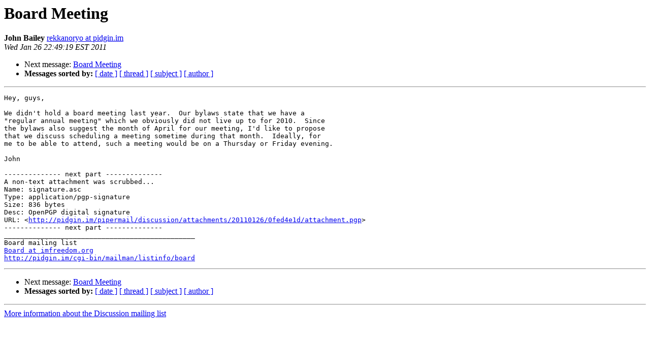

--- FILE ---
content_type: text/html
request_url: https://lists.imfreedom.org/pipermail/discussion/2011-January/000210.html
body_size: 2713
content:
<!DOCTYPE HTML PUBLIC "-//W3C//DTD HTML 3.2//EN">
<HTML>
 <HEAD>
   <TITLE> Board Meeting
   </TITLE>
   <LINK REL="Index" HREF="index.html" >
   <LINK REL="made" HREF="mailto:discussion%40imfreedom.org?Subject=Re%3A%20Board%20Meeting&In-Reply-To=%3C4D40EB3F.5010503%40pidgin.im%3E">
   <META NAME="robots" CONTENT="index,nofollow">
   <META http-equiv="Content-Type" content="text/html; charset=us-ascii">
   
   <LINK REL="Next"  HREF="000211.html">
 </HEAD>
 <BODY BGCOLOR="#ffffff">
   <H1>Board Meeting</H1>
    <B>John Bailey</B> 
    <A HREF="mailto:discussion%40imfreedom.org?Subject=Re%3A%20Board%20Meeting&In-Reply-To=%3C4D40EB3F.5010503%40pidgin.im%3E"
       TITLE="Board Meeting">rekkanoryo at pidgin.im
       </A><BR>
    <I>Wed Jan 26 22:49:19 EST 2011</I>
    <P><UL>
        
        <LI>Next message: <A HREF="000211.html">Board Meeting
</A></li>
         <LI> <B>Messages sorted by:</B> 
              <a href="date.html#210">[ date ]</a>
              <a href="thread.html#210">[ thread ]</a>
              <a href="subject.html#210">[ subject ]</a>
              <a href="author.html#210">[ author ]</a>
         </LI>
       </UL>
    <HR>  
<!--beginarticle-->
<PRE>Hey, guys,

We didn't hold a board meeting last year.  Our bylaws state that we have a
&quot;regular annual meeting&quot; which we obviously did not live up to for 2010.  Since
the bylaws also suggest the month of April for our meeting, I'd like to propose
that we discuss scheduling a meeting sometime during that month.  Ideally, for
me to be able to attend, such a meeting would be on a Thursday or Friday evening.

John

-------------- next part --------------
A non-text attachment was scrubbed...
Name: signature.asc
Type: application/pgp-signature
Size: 836 bytes
Desc: OpenPGP digital signature
URL: &lt;<A HREF="http://pidgin.im/pipermail/discussion/attachments/20110126/0fed4e1d/attachment.pgp">http://pidgin.im/pipermail/discussion/attachments/20110126/0fed4e1d/attachment.pgp</A>&gt;
-------------- next part --------------
_______________________________________________
Board mailing list
<A HREF="http://pidgin.im/cgi-bin/mailman/listinfo/discussion">Board at imfreedom.org</A>
<A HREF="http://pidgin.im/cgi-bin/mailman/listinfo/board">http://pidgin.im/cgi-bin/mailman/listinfo/board</A>
</PRE>


<!--endarticle-->
    <HR>
    <P><UL>
        <!--threads-->
	
	<LI>Next message: <A HREF="000211.html">Board Meeting
</A></li>
         <LI> <B>Messages sorted by:</B> 
              <a href="date.html#210">[ date ]</a>
              <a href="thread.html#210">[ thread ]</a>
              <a href="subject.html#210">[ subject ]</a>
              <a href="author.html#210">[ author ]</a>
         </LI>
       </UL>

<hr>
<a href="http://pidgin.im/cgi-bin/mailman/listinfo/discussion">More information about the Discussion
mailing list</a><br>
</body></html>
